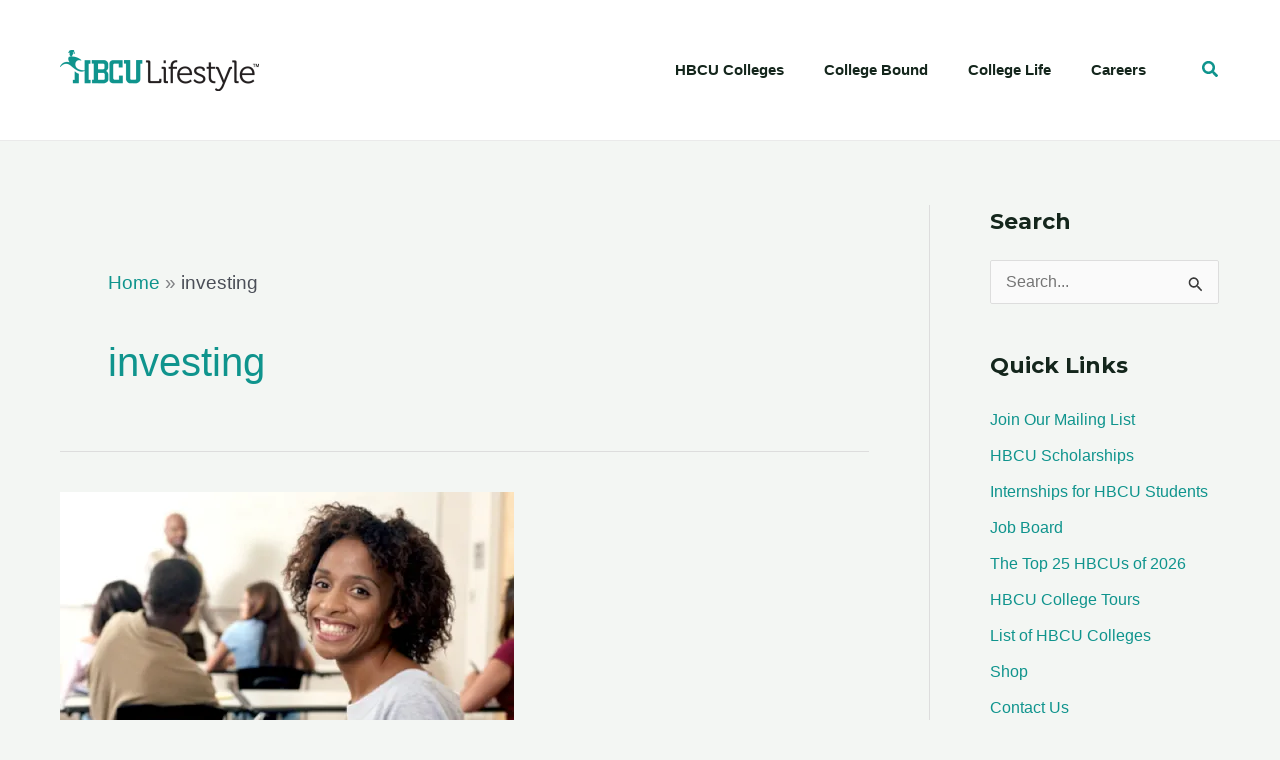

--- FILE ---
content_type: image/svg+xml
request_url: https://hbculifestyle.com/wp-content/uploads/2023/06/hbcu-lifestyle-logo.svg
body_size: 2269
content:
<?xml version="1.0" encoding="UTF-8"?>
<svg id="Layer_2" data-name="Layer 2" xmlns="http://www.w3.org/2000/svg" viewBox="0 0 371.35 77.17">
  <defs>
    <style>
      .cls-1, .cls-2 {
        fill: #0f948d;
        stroke: #0f948d;
        stroke-linecap: round;
        stroke-linejoin: round;
      }

      .cls-2 {
        opacity: .32;
      }

      .cls-3 {
        fill: #231f20;
      }
    </style>
  </defs>
  <g id="Layer_1-2" data-name="Layer 1">
    <g>
      <g>
        <polygon class="cls-2" points="25.05 .5 21.25 2.43 21.12 2.18 24.22 .61 18.5 1.49 15.98 5.27 25.2 3.24 25.05 .5"/>
        <path class="cls-2" d="m21.78,4.85s-7.24,1.13-1.13,7.24c2.49-1.81,5.43-8.26,1.13-7.24Z"/>
        <path class="cls-2" d="m26.1,6.75c.84.05,1.41-.33,1.41-.33,0,0-.05-.75-1.13-1.31-.61-3-.98-4.59-.98-4.59l-.05.66.8,4.03s-.8.51-.05,1.55Z"/>
      </g>
      <g>
        <polygon class="cls-2" points="25.05 .5 21.25 2.43 21.12 2.18 24.22 .61 18.5 1.49 15.98 5.27 25.2 3.24 25.05 .5"/>
        <path class="cls-2" d="m21.78,4.85s-7.24,1.13-1.13,7.24c2.49-1.81,5.43-8.26,1.13-7.24Z"/>
        <path class="cls-2" d="m26.1,6.75c.84.05,1.41-.33,1.41-.33,0,0-.05-.75-1.13-1.31-.61-3-.98-4.59-.98-4.59l-.05.66.8,4.03s-.8.51-.05,1.55Z"/>
      </g>
      <g>
        <path class="cls-1" d="m21.78,4.85s-7.24,1.13-1.13,7.24c2.49-1.81,5.43-8.26,1.13-7.24Z"/>
        <path class="cls-1" d="m25.35,1.18l.8,4.03s-.8.51-.05,1.55c.84.05,1.41-.33,1.41-.33,0,0-.05-.75-1.13-1.31-.61-3-.98-4.59-.98-4.59"/>
        <polygon class="cls-1" points="21.25 2.43 21.12 2.18 24.22 .61 18.5 1.49 15.98 5.27 25.2 3.24 25.05 .5 21.25 2.43"/>
        <path class="cls-1" d="m16.91,13.56s-3.4,5.66,3.74,11.32c0,0-13.36-6.79-20.15,6.56,0,0,9.06-12.62,21.17-1.24,9.05,7.58,16.07,12.34,24.33,8.49,0,0-11.43.91-16.3-5.89-4.87-6.79.57-16.86,9.51-13.36,0,0-8.37-8.38-22.3-5.89Z"/>
      </g>
      <path class="cls-1" d="m38.39,38.28c-.3-.1-.49-.29-.59-.51-.39-.07-.78-.16-1.16-.27-.15-.04-.27-.11-.36-.18-1.96-.24-3.45-1.17-4.45-2.45-1.63-.97-2.66-2.58-3.09-4.36-.63-1.53-.78-3.28-.42-4.91.1-3.55,2.44-7.02,7.02-7.02,1.05,0,1.98.19,2.8.52.35.1.71.21,1.07.36,0,0-1.65-1.65-4.71-3.27v-.06c-.46-.13-.86-.33-1.2-.59-.36-.11-.69-.26-.98-.45h-.2c-3.77-1.54-8.92-2.63-15.21-1.51,0,0-3.4,5.66,3.74,11.32,0,0-10.97-5.58-18.08,3.32.26.12.52.24.78.35,3.59-2.88,10.28-5.9,18.32,1.64,1.99,1.67,3.88,3.19,5.7,4.52.41.2.75.5,1,.85.98.44,1.95.89,2.89,1.42.04.02.07.06.12.08,2.47.51,5.01.97,7.61,1.41-.2-.06-.4-.12-.6-.18Z"/>
      <g>
        <g>
          <path class="cls-1" d="m21.78,4.85s-7.24,1.13-1.13,7.24c2.49-1.81,5.43-8.26,1.13-7.24Z"/>
          <path class="cls-1" d="m25.35,1.18l.8,4.03s-.8.51-.05,1.55c.84.05,1.41-.33,1.41-.33,0,0-.05-.75-1.13-1.31-.61-3-.98-4.59-.98-4.59"/>
          <polygon class="cls-1" points="21.25 2.43 21.12 2.18 24.22 .61 18.5 1.49 15.98 5.27 25.2 3.24 25.05 .5 21.25 2.43"/>
          <path class="cls-1" d="m16.91,13.56s-3.4,5.66,3.74,11.32c0,0-13.36-6.79-20.15,6.56,0,0,9.06-12.62,21.17-1.24,9.05,7.58,16.07,12.34,24.33,8.49,0,0-11.43.91-16.3-5.89-4.87-6.79.57-16.86,9.51-13.36,0,0-8.37-8.38-22.3-5.89Z"/>
        </g>
        <g>
          <polygon class="cls-1" points="53.09 56.4 53.09 25.49 56.34 25.49 56.34 19.75 46.38 19.75 46.38 45 46.38 45 46.38 61.77 56.6 61.77 56.6 56.4 53.09 56.4"/>
          <path class="cls-1" d="m34.61,44.94c-4.53-1.37-6.82-4.29-6.82-4.29v8.09h.01s0,7.66,0,7.66h-3.38v5.36h10.22v-16.76h-.14l.12-.06Z"/>
        </g>
      </g>
      <path class="cls-1" d="m82.98,19.75c1.62.21,3.07.95,4.34,2.2,1.28,1.26,2,2.69,2.17,4.31v7.22c-.26,1.37-.77,2.52-1.53,3.46-.77.94-1.77,1.75-3,2.43,1.36.64,2.46,1.52,3.29,2.62.83,1.11,1.33,2.41,1.5,3.91v9.09c-.04,1.96-.78,3.47-2.2,4.51-1.43,1.05-2.99,1.8-4.69,2.27-.09.04-.16.08-.22.1-.06.02-.12.03-.16.03l-22.29-.06v-5.63l3.32-.13v-30.83h-3.7v-5.63l23.18.13Zm-12.45,17.05h9.71s.08.06.13.06h.13c.64-.13,1.25-.38,1.85-.77.6-.38.98-.87,1.15-1.47v-7.2c-.26-.6-.66-1.09-1.21-1.48-.55-.39-1.15-.58-1.79-.58h-9.96v11.43Zm0,19.54h10.98c.6-.04,1.13-.26,1.6-.67.47-.4.77-.9.89-1.5v-8.81c0-.08-.02-.18-.06-.29-.04-.11-.09-.2-.13-.29-.17-.47-.45-.9-.83-1.31-.38-.41-.79-.71-1.21-.93h-11.24v13.79Z"/>
      <path class="cls-1" d="m98.07,19.75h18.33v12.71h-6.26v-7.09h-9.45s-.07.08-.1.1c-.02.02-.05.03-.1.03-.43.21-.81.56-1.15,1.05-.34.49-.51,1.03-.51,1.63v24.33c0,.94.29,1.73.86,2.39.58.66,1.27,1.1,2.08,1.31l8.88-.06v-7.6h6.13v13.22h-17.69c-1.49-.04-2.85-.48-4.09-1.31-1.24-.83-1.96-2.03-2.17-3.61v-31.36c0-.25.04-.54.13-.86.08-.32.17-.65.26-.99.08-.17.16-.33.22-.48.06-.15.12-.31.16-.48.6-.77,1.25-1.37,1.95-1.82.7-.45,1.54-.8,2.52-1.05v-.06Z"/>
      <path class="cls-1" d="m130.65,19.62v34.17c.09.68.31,1.22.67,1.63.36.4.84.67,1.44.8l7.6-.06c.25.04.51.01.77-.09.26-.11.51-.23.77-.35.04-.04.07-.08.1-.13.02-.04.03-.09.03-.13.13-.26.26-.52.38-.8.13-.28.19-.58.19-.93V19.62h10.6v5.75h-3.7v29.11c0,2.09-.69,3.72-2.08,4.89-1.38,1.17-2.99,2.02-4.82,2.53l-12.58-.06c-1.58-.34-2.9-1.13-3.96-2.37-1.06-1.24-1.83-2.6-2.3-4.09v-30.12h-3.83v-5.63h10.73Z"/>
    </g>
    <g>
      <g>
        <path d="m364.97,26.25v.7h-1.99v5.19h-.81v-5.19h-1.99v-.7h4.78Z"/>
        <path d="m365.69,26.25h1.14l1.7,4.99,1.68-4.99h1.14v5.9h-.76v-3.48c0-.12,0-.32,0-.6,0-.28,0-.58,0-.9l-1.68,4.97h-.79l-1.7-4.97v.18c0,.14,0,.36.01.66,0,.29.01.51.01.65v3.48h-.76v-5.9Z"/>
      </g>
      <g>
        <path class="cls-3" d="m164.48,24.81c0-.9-.48-1.32-1.32-1.32h-2.58v-3.72h4.44c2.58,0,3.66,1.08,3.66,3.66v33.48c0,.9.48,1.32,1.32,1.32h13.98c.84,0,1.32-.42,1.32-1.32v-2.82h3.96v4.2c0,2.58-1.08,3.66-3.66,3.66h-17.46c-2.58,0-3.66-1.08-3.66-3.66V24.81Z"/>
        <path class="cls-3" d="m193.58,36.63c0-.84-.48-1.32-1.32-1.32h-2.52v-3.54h4.26c2.58,0,3.66,1.08,3.66,3.66v21.66c0,.9.48,1.32,1.32,1.32h2.52v3.54h-4.26c-2.58,0-3.66-1.08-3.66-3.66v-21.66Zm-.12-16.86h3.96v5.16h-3.96v-5.16Z"/>
        <path class="cls-3" d="m206.6,35.19h-3.78v-3.42h3.78v-1.08c0-9.96,7.02-11.22,10.38-11.22,1.14,0,1.86.12,1.86.12v3.66s-.54-.12-1.44-.12c-2.28,0-6.72.84-6.72,7.56v1.08h7.68v3.42h-7.68v26.76h-4.08v-26.76Z"/>
        <path class="cls-3" d="m233.72,31.05c8.34,0,12.66,6.42,12.66,13.92,0,.72-.12,2.04-.12,2.04h-23.16c.12,7.62,5.46,12,11.7,12,5.52,0,9.06-3.72,9.06-3.72l1.98,3.06s-4.38,4.32-11.22,4.32c-8.94,0-15.78-6.48-15.78-15.78,0-9.9,6.78-15.84,14.88-15.84Zm8.46,12.72c-.24-6.24-4.08-9.3-8.52-9.3-4.98,0-9.36,3.24-10.38,9.3h18.9Z"/>
        <path class="cls-3" d="m251.6,54.57s3.36,4.56,9.3,4.56c3.36,0,6.36-1.62,6.36-4.8,0-6.6-16.92-5.4-16.92-15.12,0-5.46,4.68-8.16,10.74-8.16,3.06,0,9.18,1.2,9.18,5.46v2.58h-3.84v-1.44c0-2.22-3.24-3.06-5.22-3.06-4.2,0-6.72,1.44-6.72,4.38,0,6.78,16.92,5.22,16.92,15.24,0,5.04-4.56,8.46-10.56,8.46-7.86,0-11.58-5.28-11.58-5.28l2.34-2.82Z"/>
        <path class="cls-3" d="m277.7,35.19h-3.96v-3.42h4.02v-8.34h4.02v8.34h7.56v3.42h-7.56v15.36c0,7.08,4.5,7.98,6.78,7.98.84,0,1.38-.12,1.38-.12v3.66s-.72.12-1.74.12c-3.48,0-10.5-1.14-10.5-11.22v-15.78Z"/>
        <path class="cls-3" d="m295.76,73.51c2.64,0,5.4-4.78,6.54-7.54l1.8-4.14-10.62-25.14c-.48-1.08-1.02-1.38-2.1-1.38h-.6v-3.54h1.86c2.7,0,3.54.6,4.62,3.3l7.74,18.84c.6,1.5,1.08,3.24,1.08,3.24h.12s.42-1.74,1.02-3.24l7.44-18.84c1.02-2.7,1.92-3.3,4.68-3.3h1.86v3.54h-.6c-1.08,0-1.68.3-2.1,1.38l-13.02,31.56c-1.56,3.84-5.58,8.92-9.6,8.92s-6.54-2.94-6.54-2.94l1.92-3c0,.06,1.92,2.28,4.5,2.28Z"/>
        <path class="cls-3" d="m325.52,24.63c0-.84-.48-1.32-1.32-1.32h-2.52v-3.54h4.26c2.58,0,3.66,1.08,3.66,3.66v33.66c0,.9.48,1.32,1.32,1.32h2.52v3.54h-4.26c-2.58,0-3.66-1.08-3.66-3.66V24.63Z"/>
        <path class="cls-3" d="m350.54,31.05c8.34,0,12.66,6.42,12.66,13.92,0,.72-.12,2.04-.12,2.04h-23.16c.12,7.62,5.46,12,11.7,12,5.52,0,9.06-3.72,9.06-3.72l1.98,3.06s-4.38,4.32-11.22,4.32c-8.94,0-15.78-6.48-15.78-15.78,0-9.9,6.78-15.84,14.88-15.84Zm8.46,12.72c-.24-6.24-4.08-9.3-8.52-9.3-4.98,0-9.36,3.24-10.38,9.3h18.9Z"/>
      </g>
    </g>
  </g>
</svg>